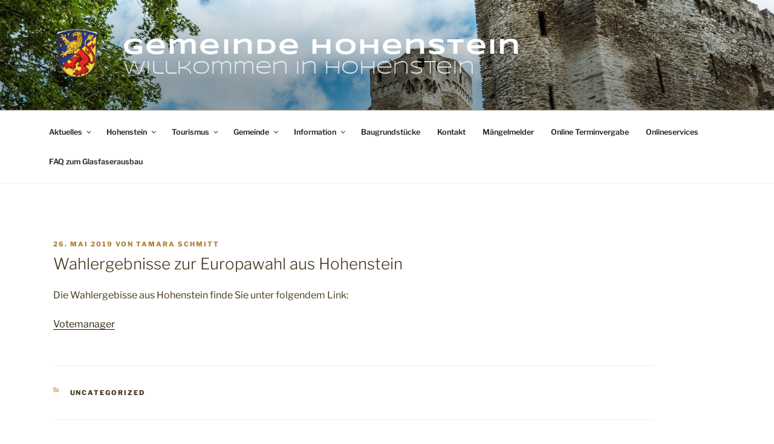

--- FILE ---
content_type: text/css
request_url: https://hohenstein-hessen.de/wp-content/uploads/fonts/8ca0c643bd3daacf051846e2e06d57eb/font.css?v=1665133720
body_size: 886
content:
/*
 * Font file created by Local Google Fonts 0.18
 * Created: Fri, 07 Oct 2022 09:08:36 +0000
 * Handle: twentyseventeen-parent-style
*/

@font-face {
	font-family: 'Cherry Cream Soda';
	font-style: normal;
	font-weight: 400;
	font-display: fallback;
	src: url('https://hohenstein-hessen.de/wp-content/uploads/fonts/8ca0c643bd3daacf051846e2e06d57eb/cherry-cream-soda-v21-latin-regular.eot?v=1665133716');
	src: local(''),
		url('https://hohenstein-hessen.de/wp-content/uploads/fonts/8ca0c643bd3daacf051846e2e06d57eb/cherry-cream-soda-v21-latin-regular.eot?v=1665133716#iefix') format('embedded-opentype'),
		url('https://hohenstein-hessen.de/wp-content/uploads/fonts/8ca0c643bd3daacf051846e2e06d57eb/cherry-cream-soda-v21-latin-regular.woff2?v=1665133716') format('woff2'),
		url('https://hohenstein-hessen.de/wp-content/uploads/fonts/8ca0c643bd3daacf051846e2e06d57eb/cherry-cream-soda-v21-latin-regular.woff?v=1665133716') format('woff'),
		url('https://hohenstein-hessen.de/wp-content/uploads/fonts/8ca0c643bd3daacf051846e2e06d57eb/cherry-cream-soda-v21-latin-regular.ttf?v=1665133716') format('truetype'),
		url('https://hohenstein-hessen.de/wp-content/uploads/fonts/8ca0c643bd3daacf051846e2e06d57eb/cherry-cream-soda-v21-latin-regular.svg?v=1665133716#CherryCreamSoda') format('svg');
}

@font-face {
	font-family: 'Didact Gothic';
	font-style: normal;
	font-weight: 400;
	font-display: fallback;
	src: url('https://hohenstein-hessen.de/wp-content/uploads/fonts/8ca0c643bd3daacf051846e2e06d57eb/didact-gothic-v19-latin-regular.eot?v=1665133716');
	src: local(''),
		url('https://hohenstein-hessen.de/wp-content/uploads/fonts/8ca0c643bd3daacf051846e2e06d57eb/didact-gothic-v19-latin-regular.eot?v=1665133716#iefix') format('embedded-opentype'),
		url('https://hohenstein-hessen.de/wp-content/uploads/fonts/8ca0c643bd3daacf051846e2e06d57eb/didact-gothic-v19-latin-regular.woff2?v=1665133716') format('woff2'),
		url('https://hohenstein-hessen.de/wp-content/uploads/fonts/8ca0c643bd3daacf051846e2e06d57eb/didact-gothic-v19-latin-regular.woff?v=1665133716') format('woff'),
		url('https://hohenstein-hessen.de/wp-content/uploads/fonts/8ca0c643bd3daacf051846e2e06d57eb/didact-gothic-v19-latin-regular.ttf?v=1665133716') format('truetype'),
		url('https://hohenstein-hessen.de/wp-content/uploads/fonts/8ca0c643bd3daacf051846e2e06d57eb/didact-gothic-v19-latin-regular.svg?v=1665133716#DidactGothic') format('svg');
}

@font-face {
	font-family: 'Istok Web';
	font-style: normal;
	font-weight: 400;
	font-display: fallback;
	src: url('https://hohenstein-hessen.de/wp-content/uploads/fonts/8ca0c643bd3daacf051846e2e06d57eb/istok-web-v20-latin-regular.eot?v=1665133716');
	src: local(''),
		url('https://hohenstein-hessen.de/wp-content/uploads/fonts/8ca0c643bd3daacf051846e2e06d57eb/istok-web-v20-latin-regular.eot?v=1665133716#iefix') format('embedded-opentype'),
		url('https://hohenstein-hessen.de/wp-content/uploads/fonts/8ca0c643bd3daacf051846e2e06d57eb/istok-web-v20-latin-regular.woff2?v=1665133716') format('woff2'),
		url('https://hohenstein-hessen.de/wp-content/uploads/fonts/8ca0c643bd3daacf051846e2e06d57eb/istok-web-v20-latin-regular.woff?v=1665133716') format('woff'),
		url('https://hohenstein-hessen.de/wp-content/uploads/fonts/8ca0c643bd3daacf051846e2e06d57eb/istok-web-v20-latin-regular.ttf?v=1665133716') format('truetype'),
		url('https://hohenstein-hessen.de/wp-content/uploads/fonts/8ca0c643bd3daacf051846e2e06d57eb/istok-web-v20-latin-regular.svg?v=1665133716#IstokWeb') format('svg');
}

@font-face {
	font-family: 'Istok Web';
	font-style: italic;
	font-weight: 400;
	font-display: fallback;
	src: url('https://hohenstein-hessen.de/wp-content/uploads/fonts/8ca0c643bd3daacf051846e2e06d57eb/istok-web-v20-latin-italic.eot?v=1665133716');
	src: local(''),
		url('https://hohenstein-hessen.de/wp-content/uploads/fonts/8ca0c643bd3daacf051846e2e06d57eb/istok-web-v20-latin-italic.eot?v=1665133716#iefix') format('embedded-opentype'),
		url('https://hohenstein-hessen.de/wp-content/uploads/fonts/8ca0c643bd3daacf051846e2e06d57eb/istok-web-v20-latin-italic.woff2?v=1665133716') format('woff2'),
		url('https://hohenstein-hessen.de/wp-content/uploads/fonts/8ca0c643bd3daacf051846e2e06d57eb/istok-web-v20-latin-italic.woff?v=1665133716') format('woff'),
		url('https://hohenstein-hessen.de/wp-content/uploads/fonts/8ca0c643bd3daacf051846e2e06d57eb/istok-web-v20-latin-italic.ttf?v=1665133716') format('truetype'),
		url('https://hohenstein-hessen.de/wp-content/uploads/fonts/8ca0c643bd3daacf051846e2e06d57eb/istok-web-v20-latin-italic.svg?v=1665133716#IstokWeb') format('svg');
}

@font-face {
	font-family: 'Istok Web';
	font-style: normal;
	font-weight: 700;
	font-display: fallback;
	src: url('https://hohenstein-hessen.de/wp-content/uploads/fonts/8ca0c643bd3daacf051846e2e06d57eb/istok-web-v20-latin-700.eot?v=1665133716');
	src: local(''),
		url('https://hohenstein-hessen.de/wp-content/uploads/fonts/8ca0c643bd3daacf051846e2e06d57eb/istok-web-v20-latin-700.eot?v=1665133716#iefix') format('embedded-opentype'),
		url('https://hohenstein-hessen.de/wp-content/uploads/fonts/8ca0c643bd3daacf051846e2e06d57eb/istok-web-v20-latin-700.woff2?v=1665133716') format('woff2'),
		url('https://hohenstein-hessen.de/wp-content/uploads/fonts/8ca0c643bd3daacf051846e2e06d57eb/istok-web-v20-latin-700.woff?v=1665133716') format('woff'),
		url('https://hohenstein-hessen.de/wp-content/uploads/fonts/8ca0c643bd3daacf051846e2e06d57eb/istok-web-v20-latin-700.ttf?v=1665133716') format('truetype'),
		url('https://hohenstein-hessen.de/wp-content/uploads/fonts/8ca0c643bd3daacf051846e2e06d57eb/istok-web-v20-latin-700.svg?v=1665133716#IstokWeb') format('svg');
}

@font-face {
	font-family: 'Istok Web';
	font-style: italic;
	font-weight: 700;
	font-display: fallback;
	src: url('https://hohenstein-hessen.de/wp-content/uploads/fonts/8ca0c643bd3daacf051846e2e06d57eb/istok-web-v20-latin-700italic.eot?v=1665133716');
	src: local(''),
		url('https://hohenstein-hessen.de/wp-content/uploads/fonts/8ca0c643bd3daacf051846e2e06d57eb/istok-web-v20-latin-700italic.eot?v=1665133716#iefix') format('embedded-opentype'),
		url('https://hohenstein-hessen.de/wp-content/uploads/fonts/8ca0c643bd3daacf051846e2e06d57eb/istok-web-v20-latin-700italic.woff2?v=1665133716') format('woff2'),
		url('https://hohenstein-hessen.de/wp-content/uploads/fonts/8ca0c643bd3daacf051846e2e06d57eb/istok-web-v20-latin-700italic.woff?v=1665133716') format('woff'),
		url('https://hohenstein-hessen.de/wp-content/uploads/fonts/8ca0c643bd3daacf051846e2e06d57eb/istok-web-v20-latin-700italic.ttf?v=1665133716') format('truetype'),
		url('https://hohenstein-hessen.de/wp-content/uploads/fonts/8ca0c643bd3daacf051846e2e06d57eb/istok-web-v20-latin-700italic.svg?v=1665133716#IstokWeb') format('svg');
}

@font-face {
	font-family: 'Quicksand';
	font-style: normal;
	font-weight: 300;
	font-display: fallback;
	src: url('https://hohenstein-hessen.de/wp-content/uploads/fonts/8ca0c643bd3daacf051846e2e06d57eb/quicksand-v30-latin-300.eot?v=1665133716');
	src: local(''),
		url('https://hohenstein-hessen.de/wp-content/uploads/fonts/8ca0c643bd3daacf051846e2e06d57eb/quicksand-v30-latin-300.eot?v=1665133716#iefix') format('embedded-opentype'),
		url('https://hohenstein-hessen.de/wp-content/uploads/fonts/8ca0c643bd3daacf051846e2e06d57eb/quicksand-v30-latin-300.woff2?v=1665133716') format('woff2'),
		url('https://hohenstein-hessen.de/wp-content/uploads/fonts/8ca0c643bd3daacf051846e2e06d57eb/quicksand-v30-latin-300.woff?v=1665133716') format('woff'),
		url('https://hohenstein-hessen.de/wp-content/uploads/fonts/8ca0c643bd3daacf051846e2e06d57eb/quicksand-v30-latin-300.ttf?v=1665133716') format('truetype'),
		url('https://hohenstein-hessen.de/wp-content/uploads/fonts/8ca0c643bd3daacf051846e2e06d57eb/quicksand-v30-latin-300.svg?v=1665133716#Quicksand') format('svg');
}

@font-face {
	font-family: 'Quicksand';
	font-style: normal;
	font-weight: 400;
	font-display: fallback;
	src: url('https://hohenstein-hessen.de/wp-content/uploads/fonts/8ca0c643bd3daacf051846e2e06d57eb/quicksand-v30-latin-regular.eot?v=1665133716');
	src: local(''),
		url('https://hohenstein-hessen.de/wp-content/uploads/fonts/8ca0c643bd3daacf051846e2e06d57eb/quicksand-v30-latin-regular.eot?v=1665133716#iefix') format('embedded-opentype'),
		url('https://hohenstein-hessen.de/wp-content/uploads/fonts/8ca0c643bd3daacf051846e2e06d57eb/quicksand-v30-latin-regular.woff2?v=1665133716') format('woff2'),
		url('https://hohenstein-hessen.de/wp-content/uploads/fonts/8ca0c643bd3daacf051846e2e06d57eb/quicksand-v30-latin-regular.woff?v=1665133716') format('woff'),
		url('https://hohenstein-hessen.de/wp-content/uploads/fonts/8ca0c643bd3daacf051846e2e06d57eb/quicksand-v30-latin-regular.ttf?v=1665133716') format('truetype'),
		url('https://hohenstein-hessen.de/wp-content/uploads/fonts/8ca0c643bd3daacf051846e2e06d57eb/quicksand-v30-latin-regular.svg?v=1665133716#Quicksand') format('svg');
}

@font-face {
	font-family: 'Quicksand';
	font-style: normal;
	font-weight: 500;
	font-display: fallback;
	src: url('https://hohenstein-hessen.de/wp-content/uploads/fonts/8ca0c643bd3daacf051846e2e06d57eb/quicksand-v30-latin-500.eot?v=1665133716');
	src: local(''),
		url('https://hohenstein-hessen.de/wp-content/uploads/fonts/8ca0c643bd3daacf051846e2e06d57eb/quicksand-v30-latin-500.eot?v=1665133716#iefix') format('embedded-opentype'),
		url('https://hohenstein-hessen.de/wp-content/uploads/fonts/8ca0c643bd3daacf051846e2e06d57eb/quicksand-v30-latin-500.woff2?v=1665133716') format('woff2'),
		url('https://hohenstein-hessen.de/wp-content/uploads/fonts/8ca0c643bd3daacf051846e2e06d57eb/quicksand-v30-latin-500.woff?v=1665133716') format('woff'),
		url('https://hohenstein-hessen.de/wp-content/uploads/fonts/8ca0c643bd3daacf051846e2e06d57eb/quicksand-v30-latin-500.ttf?v=1665133716') format('truetype'),
		url('https://hohenstein-hessen.de/wp-content/uploads/fonts/8ca0c643bd3daacf051846e2e06d57eb/quicksand-v30-latin-500.svg?v=1665133716#Quicksand') format('svg');
}

@font-face {
	font-family: 'Quicksand';
	font-style: normal;
	font-weight: 600;
	font-display: fallback;
	src: url('https://hohenstein-hessen.de/wp-content/uploads/fonts/8ca0c643bd3daacf051846e2e06d57eb/quicksand-v30-latin-600.eot?v=1665133716');
	src: local(''),
		url('https://hohenstein-hessen.de/wp-content/uploads/fonts/8ca0c643bd3daacf051846e2e06d57eb/quicksand-v30-latin-600.eot?v=1665133716#iefix') format('embedded-opentype'),
		url('https://hohenstein-hessen.de/wp-content/uploads/fonts/8ca0c643bd3daacf051846e2e06d57eb/quicksand-v30-latin-600.woff2?v=1665133716') format('woff2'),
		url('https://hohenstein-hessen.de/wp-content/uploads/fonts/8ca0c643bd3daacf051846e2e06d57eb/quicksand-v30-latin-600.woff?v=1665133716') format('woff'),
		url('https://hohenstein-hessen.de/wp-content/uploads/fonts/8ca0c643bd3daacf051846e2e06d57eb/quicksand-v30-latin-600.ttf?v=1665133716') format('truetype'),
		url('https://hohenstein-hessen.de/wp-content/uploads/fonts/8ca0c643bd3daacf051846e2e06d57eb/quicksand-v30-latin-600.svg?v=1665133716#Quicksand') format('svg');
}

@font-face {
	font-family: 'Quicksand';
	font-style: normal;
	font-weight: 700;
	font-display: fallback;
	src: url('https://hohenstein-hessen.de/wp-content/uploads/fonts/8ca0c643bd3daacf051846e2e06d57eb/quicksand-v30-latin-700.eot?v=1665133716');
	src: local(''),
		url('https://hohenstein-hessen.de/wp-content/uploads/fonts/8ca0c643bd3daacf051846e2e06d57eb/quicksand-v30-latin-700.eot?v=1665133716#iefix') format('embedded-opentype'),
		url('https://hohenstein-hessen.de/wp-content/uploads/fonts/8ca0c643bd3daacf051846e2e06d57eb/quicksand-v30-latin-700.woff2?v=1665133716') format('woff2'),
		url('https://hohenstein-hessen.de/wp-content/uploads/fonts/8ca0c643bd3daacf051846e2e06d57eb/quicksand-v30-latin-700.woff?v=1665133716') format('woff'),
		url('https://hohenstein-hessen.de/wp-content/uploads/fonts/8ca0c643bd3daacf051846e2e06d57eb/quicksand-v30-latin-700.ttf?v=1665133716') format('truetype'),
		url('https://hohenstein-hessen.de/wp-content/uploads/fonts/8ca0c643bd3daacf051846e2e06d57eb/quicksand-v30-latin-700.svg?v=1665133716#Quicksand') format('svg');
}

@font-face {
	font-family: 'Syncopate';
	font-style: normal;
	font-weight: 700;
	font-display: fallback;
	src: url('https://hohenstein-hessen.de/wp-content/uploads/fonts/8ca0c643bd3daacf051846e2e06d57eb/syncopate-v19-latin-700.eot?v=1665133716');
	src: local(''),
		url('https://hohenstein-hessen.de/wp-content/uploads/fonts/8ca0c643bd3daacf051846e2e06d57eb/syncopate-v19-latin-700.eot?v=1665133716#iefix') format('embedded-opentype'),
		url('https://hohenstein-hessen.de/wp-content/uploads/fonts/8ca0c643bd3daacf051846e2e06d57eb/syncopate-v19-latin-700.woff2?v=1665133716') format('woff2'),
		url('https://hohenstein-hessen.de/wp-content/uploads/fonts/8ca0c643bd3daacf051846e2e06d57eb/syncopate-v19-latin-700.woff?v=1665133716') format('woff'),
		url('https://hohenstein-hessen.de/wp-content/uploads/fonts/8ca0c643bd3daacf051846e2e06d57eb/syncopate-v19-latin-700.ttf?v=1665133716') format('truetype'),
		url('https://hohenstein-hessen.de/wp-content/uploads/fonts/8ca0c643bd3daacf051846e2e06d57eb/syncopate-v19-latin-700.svg?v=1665133716#Syncopate') format('svg');
}

@font-face {
	font-family: 'Syncopate';
	font-style: normal;
	font-weight: 400;
	font-display: fallback;
	src: url('https://hohenstein-hessen.de/wp-content/uploads/fonts/8ca0c643bd3daacf051846e2e06d57eb/syncopate-v19-latin-regular.eot?v=1665133716');
	src: local(''),
		url('https://hohenstein-hessen.de/wp-content/uploads/fonts/8ca0c643bd3daacf051846e2e06d57eb/syncopate-v19-latin-regular.eot?v=1665133716#iefix') format('embedded-opentype'),
		url('https://hohenstein-hessen.de/wp-content/uploads/fonts/8ca0c643bd3daacf051846e2e06d57eb/syncopate-v19-latin-regular.woff2?v=1665133716') format('woff2'),
		url('https://hohenstein-hessen.de/wp-content/uploads/fonts/8ca0c643bd3daacf051846e2e06d57eb/syncopate-v19-latin-regular.woff?v=1665133716') format('woff'),
		url('https://hohenstein-hessen.de/wp-content/uploads/fonts/8ca0c643bd3daacf051846e2e06d57eb/syncopate-v19-latin-regular.ttf?v=1665133716') format('truetype'),
		url('https://hohenstein-hessen.de/wp-content/uploads/fonts/8ca0c643bd3daacf051846e2e06d57eb/syncopate-v19-latin-regular.svg?v=1665133716#Syncopate') format('svg');
}



--- FILE ---
content_type: text/css
request_url: https://hohenstein-hessen.de/wp-content/uploads/fonts/20900fdbcef7d581eadaffa76480243d/font.css?v=1662982272
body_size: 394
content:
/*
 * Font file created by Local Google Fonts 0.15
 * Created: Mon, 12 Sep 2022 11:31:11 +0000
 * Handle: kirki_google_fonts
*/

@font-face {
	font-family: 'Libre Franklin';
	font-style: normal;
	font-weight: 400;
	font-display: fallback;
	src: url('libre-franklin-v13-latin-regular.eot?v=1662982271');
	src: local(''),
		url('libre-franklin-v13-latin-regular.eot?v=1662982271?#iefix') format('embedded-opentype'),
		url('libre-franklin-v13-latin-regular.woff2?v=1662982271') format('woff2'),
		url('libre-franklin-v13-latin-regular.woff?v=1662982271') format('woff'),
		url('libre-franklin-v13-latin-regular.ttf?v=1662982271') format('truetype'),
		url('libre-franklin-v13-latin-regular.svg?v=1662982271#LibreFranklin') format('svg');
}

@font-face {
	font-family: 'Libre Franklin';
	font-style: normal;
	font-weight: 800;
	font-display: fallback;
	src: url('libre-franklin-v13-latin-800.eot?v=1662982271');
	src: local(''),
		url('libre-franklin-v13-latin-800.eot?v=1662982271?#iefix') format('embedded-opentype'),
		url('libre-franklin-v13-latin-800.woff2?v=1662982271') format('woff2'),
		url('libre-franklin-v13-latin-800.woff?v=1662982271') format('woff'),
		url('libre-franklin-v13-latin-800.ttf?v=1662982271') format('truetype'),
		url('libre-franklin-v13-latin-800.svg?v=1662982271#LibreFranklin') format('svg');
}

@font-face {
	font-family: 'Libre Franklin';
	font-style: normal;
	font-weight: 600;
	font-display: fallback;
	src: url('libre-franklin-v13-latin-600.eot?v=1662982271');
	src: local(''),
		url('libre-franklin-v13-latin-600.eot?v=1662982271?#iefix') format('embedded-opentype'),
		url('libre-franklin-v13-latin-600.woff2?v=1662982271') format('woff2'),
		url('libre-franklin-v13-latin-600.woff?v=1662982271') format('woff'),
		url('libre-franklin-v13-latin-600.ttf?v=1662982271') format('truetype'),
		url('libre-franklin-v13-latin-600.svg?v=1662982271#LibreFranklin') format('svg');
}

